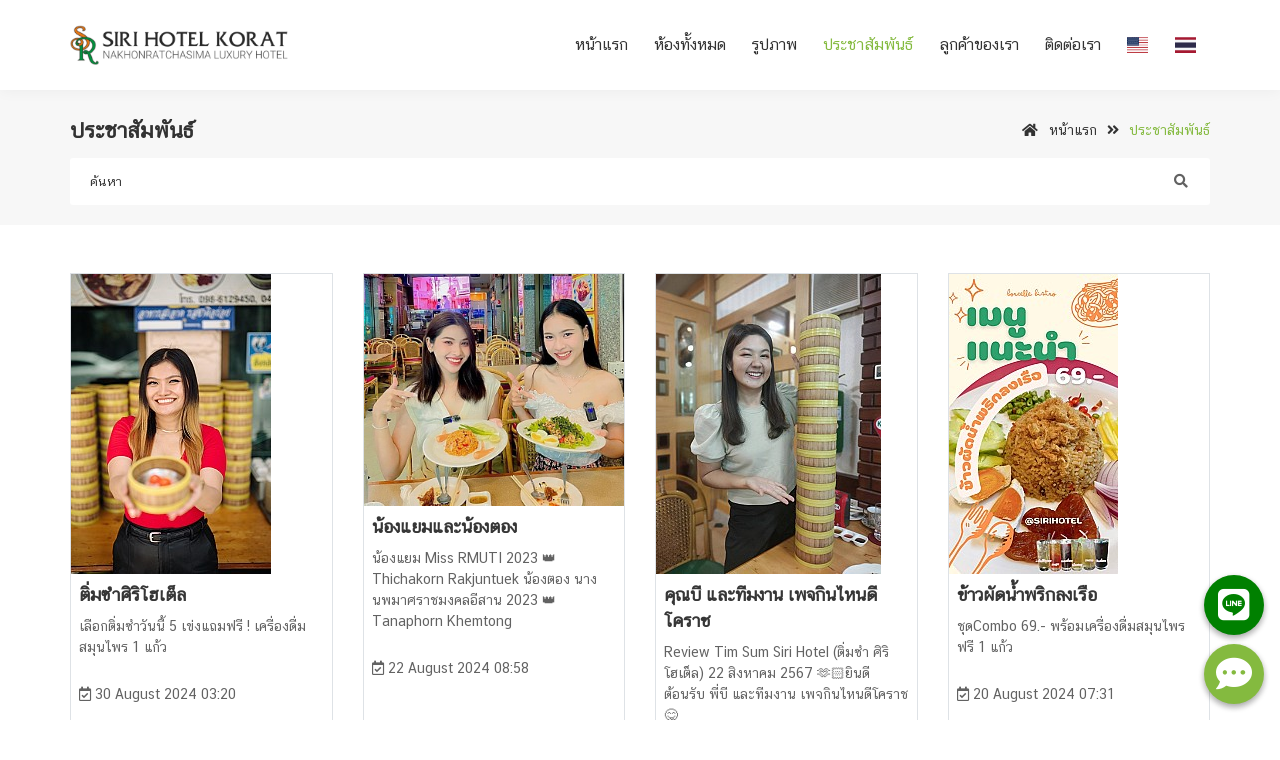

--- FILE ---
content_type: text/html; charset=UTF-8
request_url: https://sirihotelkorat.com/th/articles?page=4
body_size: 6601
content:
<!doctype html>
<html lang="th">
<head>
    <meta charset="utf-8">
    <meta name="viewport" content="width=device-width, initial-scale=1">

    <!-- CSRF Token -->
    <meta name="csrf-token" content="YbXn8pmhPIR3hUBFUr0LZ3adD87thUIV87wDITjH">

    
    <meta name="description" content="โรงแรมศิริโฮเต็ล,sirihotel, โรงแรมในโคราช, ที่พักโคราช, ย่าโม, อาหารอร่อยโคราช, ที่พักราคาถูก, ติ่มซำโคราช">
    <meta name="keywords" content="โรงแรมศิริโฮเต็ล">

    
    <title> ศิริโฮเต็ล นครราชสีมา         - ประชาสัมพันธ์</title>
    <link rel="shortcut icon"
          href=" https://sirihotelkorat.com/uploads/setting/5fd04c6c7ace5_favicon.png"/>

    
    
    <!-- font -->
    <link rel="stylesheet"
          href="https://fonts.googleapis.com/css?family=Montserrat:300,300i,400,500,500i,600,700,800,900|Poppins:200,300,300i,400,400i,500,500i,600,600i,700,700i,800,800i,900">
    <link href="https://fonts.googleapis.com/css?family=Roboto:300,300i,400,400i,500,500i,700,700i,900,900i"
          rel="stylesheet">

    <!-- Plugins -->
    <link rel="stylesheet" type="text/css" href="https://sirihotelkorat.com/css/client/plugins-css.css"/>

    <!-- revoluation -->
    <link rel="stylesheet" type="text/css" href="https://sirihotelkorat.com/revolution/css/settings.css" media="screen"/>

    <!-- Typography -->
    <link rel="stylesheet" type="text/css" href="https://sirihotelkorat.com/css/client/typography.css"/>

    <!-- Shortcodes -->
    <link rel="stylesheet" type="text/css" href="https://sirihotelkorat.com/css/client/shortcodes/shortcodes.css"/>

    <!-- Style -->
    <link rel="stylesheet" type="text/css" href="https://sirihotelkorat.com/css/client/style.css"/>




    <!-- Responsive -->
    <link rel="stylesheet" type="text/css" href="https://sirihotelkorat.com/css/client/responsive.css"/>

    <!-- Style customizer -->
    <link rel="stylesheet" type="text/css" href="https://sirihotelkorat.com/css/client/style-customizer.css"/>

    <!-- my style -->
    <link rel="stylesheet" type="text/css" href="https://sirihotelkorat.com/myfont.css"/>
    <link rel="stylesheet" type="text/css" href="https://sirihotelkorat.com/css/client/mystyle.css">
     <script src="https://kit.fontawesome.com/ad8cf8f9e0.js" crossorigin="anonymous"></script>
</head>
<style>
    .mega-menu .menu-links > li > a {
        text-transform: uppercase;
        font-size: 16px;
        font-weight: 500;
        line-height: 20px;
    }
</style>
<script src="https://www.google.com/recaptcha/api.js"></script>
<body>
<!-- Global site tag (gtag.js) - Google Analytics -->
<script async src="https://www.googletagmanager.com/gtag/js?id=UA-185037126-1"></script>
<script>
    window.dataLayer = window.dataLayer || [];
    function gtag(){dataLayer.push(arguments);}
    gtag('js', new Date());

    gtag('config', 'UA-185037126-1');
</script>
<!-- Load Facebook SDK for JavaScript -->
<div id="fb-root"></div>
<script async defer crossorigin="anonymous"
        src="https://connect.facebook.net/en_GB/sdk.js#xfbml=1&version=v9.0&appId=376999830230873&autoLogAppEvents=1"
        nonce="3CdFaESL"></script>
<div class="wrapper">
    <!--=================================
     preloader -->





    <header id="header" class="header light">
        <!--=================================
         mega menu -->
<link rel="stylesheet" href="https://cdnjs.cloudflare.com/ajax/libs/flag-icon-css/3.4.6/css/flag-icon.min.css">
<div class="menu">
    <!-- menu start -->
    <nav id="menu" class="mega-menu">
        <!-- menu list items container -->
        <section class="menu-list-items">
            <div class="container">
                <div class="row">
                    <div class="col-lg-12 col-md-12">
                        <!-- menu logo -->
                        <ul class="menu-logo">
                            <li>
                                <a href="https://sirihotelkorat.com/th/home"><img id="logo_img" src="https://sirihotelkorat.com/uploads/setting/5fd047e0dddf2_5fc0bf70502d6.png" alt="logo">
                                </a>
                            </li>
                        </ul>
                        <!-- menu links -->
                        <div class="menu-bar">
                            <ul class="menu-links">
                                <li >
                                    <a href="https://sirihotelkorat.com/th/home">หน้าแรก</a>
                                </li>
                                <li >
                                    <a href="https://sirihotelkorat.com/th/rooms">ห้องทั้งหมด</a>
                                </li>
                                <li >
                                    <a href="https://sirihotelkorat.com/th/galleries">รูปภาพ</a>
                                </li>
                                <li  class="active" >
                                    <a href="https://sirihotelkorat.com/th/articles">ประชาสัมพันธ์</a>
                                </li>
                                <li  >
                                    <a href="https://sirihotelkorat.com/th/clients">ลูกค้าของเรา</a>
                                </li>
                                <li >
                                    <a href="https://sirihotelkorat.com/th/contact/us">ติดต่อเรา</a>
                                </li>
                                <li >
                                    <a href="https://sirihotelkorat.com/en/articles?page=4"><i class="flag-icon flag-icon-us"></i></a>
                                </li>
                                <li>
                                    <a href="https://sirihotelkorat.com/th/articles?page=4"><i class="flag-icon flag-icon-th"></i></a>
                                </li>
                            </ul>
                        </div>
                    </div>
                </div>
            </div>
        </section>
    </nav>
    <!-- menu end -->
</div>
    </header>


    
    <!--=================================
page-title-->

    <section class="page-title small gray-bg">
        <div class="container">
            <div class="row">
                <div class="col-lg-12">
                    <div class="page-title-name">
                        <h1>ประชาสัมพันธ์</h1>
                    </div>

                    <ul class="page-breadcrumb">
                        <li><a href="https://sirihotelkorat.com/th/home"><i class="fa fa-home"></i> หน้าแรก</a> <i
                                class="fa fa-angle-double-right"></i></li>
                        <li><span>ประชาสัมพันธ์</span>
                        </li>
                    </ul>
                </div>
                <div class="col-lg-12 mt-3">
                    <form action="https://sirihotelkorat.com/th/articles">
                        <div class="sidebar-widget">
                            
                            <div class="widget-search">
                                <i class="fa fa-search"></i>
                                <input name="search" type="search" class="form-control" placeholder="ค้นหา"
                                       style="background-color: white">
                            </div>
                        </div>
                    </form>
                </div>
            </div>
        </div>
    </section>

    <!--=================================
    page-title -->

    <section class="page-section-pb mt-5 white-bg">
        <div class="container">
            <div class="row">
                <div class="col-lg-12 col-md-12">

                    <div class="row">

                                                    <div class="col-lg-3 col-md-3 col-sm-4 col-6 mb-2">
                                <a href="https://sirihotelkorat.com/th/articles/%E0%B8%95%E0%B8%B4%E0%B9%88%E0%B8%A1%E0%B8%8B%E0%B8%B3%E0%B8%A8%E0%B8%B4%E0%B8%A3%E0%B8%B4%E0%B9%82%E0%B8%AE%E0%B9%80%E0%B8%95%E0%B9%87%E0%B8%A5-1">
                                    <div class="blog-box blog-2 white-bg border">
                                        <img class="img-fluid"
                                             src=" https://sirihotelkorat.com/storage/1463/conversions/66d13a819c20a_Review-Siri-hotel-by-Djmondmond_๒๔๐๔๒๑_7-thumb.jpg "
                                             alt="">
                                        <div class="blog-info p-2">
                                            <h4><a href="#"> ติ่มซำศิริโฮเต็ล</a></h4>
                                            <p>เลือกติ่มซำวันนี้  5 เข่งแถมฟรี ! เครื่องดื่มสมุนไพร 1 แก้ว</p>
                                            <span><i class="fa fa-calendar-check-o"></i> 30 August 2024 03:20</span>

                                        </div>
                                    </div>
                                </a>
                            </div>

                                                    <div class="col-lg-3 col-md-3 col-sm-4 col-6 mb-2">
                                <a href="https://sirihotelkorat.com/th/articles/%E0%B8%99%E0%B9%89%E0%B8%AD%E0%B8%87%E0%B9%81%E0%B8%A2%E0%B8%A1%E0%B9%81%E0%B8%A5%E0%B8%B0%E0%B8%99%E0%B9%89%E0%B8%AD%E0%B8%87%E0%B8%95%E0%B8%AD%E0%B8%87">
                                    <div class="blog-box blog-2 white-bg border">
                                        <img class="img-fluid"
                                             src=" https://sirihotelkorat.com/storage/1462/conversions/66c6fda066d0b_Review-ติ่มซำ-22-สิงหาคม-2567_๒๔๐๘๒๒_2-thumb.jpg "
                                             alt="">
                                        <div class="blog-info p-2">
                                            <h4><a href="#"> น้องแยมและน้องตอง</a></h4>
                                            <p>น้องแยม Miss RMUTI 2023 👑
 Thichakorn Rakjuntuek
น้องตอง นางนพมาศราชมงคลอีสาน 2023 👑Tanaphorn Khemtong</p>
                                            <span><i class="fa fa-calendar-check-o"></i> 22 August 2024 08:58</span>

                                        </div>
                                    </div>
                                </a>
                            </div>

                                                    <div class="col-lg-3 col-md-3 col-sm-4 col-6 mb-2">
                                <a href="https://sirihotelkorat.com/th/articles/%E0%B8%84%E0%B8%B8%E0%B8%93%E0%B8%9A%E0%B8%B5-%E0%B9%81%E0%B8%A5%E0%B8%B0%E0%B8%97%E0%B8%B5%E0%B8%A1%E0%B8%87%E0%B8%B2%E0%B8%99-%E0%B9%80%E0%B8%9E%E0%B8%88%E0%B8%81%E0%B8%B4%E0%B8%99%E0%B9%84%E0%B8%AB%E0%B8%99%E0%B8%94%E0%B8%B5%E0%B9%82%E0%B8%84%E0%B8%A3%E0%B8%B2%E0%B8%8A">
                                    <div class="blog-box blog-2 white-bg border">
                                        <img class="img-fluid"
                                             src=" https://sirihotelkorat.com/storage/1461/conversions/66c6faf187a29_4364661-thumb.jpg "
                                             alt="">
                                        <div class="blog-info p-2">
                                            <h4><a href="#"> คุณบี และทีมงาน เพจกินไหนดีโคราช</a></h4>
                                            <p>Review Tim Sum Siri Hotel (ติ่มซำ ศิริโฮเต็ล) 
22 สิงหาคม 2567 
🫶🏻ยินดีต้อนรับ 
พี่บี และทีมงาน เพจกินไหนดีโคราช 😋</p>
                                            <span><i class="fa fa-calendar-check-o"></i> 22 August 2024 08:46</span>

                                        </div>
                                    </div>
                                </a>
                            </div>

                                                    <div class="col-lg-3 col-md-3 col-sm-4 col-6 mb-2">
                                <a href="https://sirihotelkorat.com/th/articles/%E0%B8%82%E0%B9%89%E0%B8%B2%E0%B8%A7%E0%B8%9C%E0%B8%B1%E0%B8%94%E0%B8%99%E0%B9%89%E0%B8%B3%E0%B8%9E%E0%B8%A3%E0%B8%B4%E0%B8%81%E0%B8%A5%E0%B8%87%E0%B9%80%E0%B8%A3%E0%B8%B7%E0%B8%AD">
                                    <div class="blog-box blog-2 white-bg border">
                                        <img class="img-fluid"
                                             src=" https://sirihotelkorat.com/storage/1460/conversions/66c4466f4c86a_ข้าวผัดน้ำพริกลงเรือ-thumb.jpg "
                                             alt="">
                                        <div class="blog-info p-2">
                                            <h4><a href="#"> ข้าวผัดน้ำพริกลงเรือ</a></h4>
                                            <p>ชุดCombo 69.- พร้อมเครื่องดื่มสมุนไพร ฟรี 1 แก้ว</p>
                                            <span><i class="fa fa-calendar-check-o"></i> 20 August 2024 07:31</span>

                                        </div>
                                    </div>
                                </a>
                            </div>

                                                    <div class="col-lg-3 col-md-3 col-sm-4 col-6 mb-2">
                                <a href="https://sirihotelkorat.com/th/articles/%E0%B8%8A%E0%B8%B8%E0%B8%94%E0%B8%AD%E0%B8%B2%E0%B8%AB%E0%B8%B2%E0%B8%A3%E0%B9%80%E0%B8%8A%E0%B9%89%E0%B8%B2">
                                    <div class="blog-box blog-2 white-bg border">
                                        <img class="img-fluid"
                                             src=" https://sirihotelkorat.com/storage/1459/conversions/66c032304c9bd_4354693-thumb.jpg "
                                             alt="">
                                        <div class="blog-info p-2">
                                            <h4><a href="#"> ชุดอาหารเช้า</a></h4>
                                            <p>อาหารเช้าพร้อมเครื่องดื่มเลือกได้ 2 รายการ</p>
                                            <span><i class="fa fa-calendar-check-o"></i> 17 August 2024 05:16</span>

                                        </div>
                                    </div>
                                </a>
                            </div>

                                                    <div class="col-lg-3 col-md-3 col-sm-4 col-6 mb-2">
                                <a href="https://sirihotelkorat.com/th/articles/%E0%B8%8A%E0%B8%B8%E0%B8%94combo-%E0%B8%9E%E0%B8%B4%E0%B9%80%E0%B8%A8%E0%B8%A9150">
                                    <div class="blog-box blog-2 white-bg border">
                                        <img class="img-fluid"
                                             src=" https://sirihotelkorat.com/storage/1458/conversions/66bd7f2e4a99f_img20240814_15191802-thumb.jpg "
                                             alt="">
                                        <div class="blog-info p-2">
                                            <h4><a href="#"> ชุดCombo พิเศษ150.-</a></h4>
                                            <p>ชุด Combo พิเศษ ต้มยำหัวปลา หรือ ต้มแซ่บหัวปลา</p>
                                            <span><i class="fa fa-calendar-check-o"></i> 15 August 2024 04:08</span>

                                        </div>
                                    </div>
                                </a>
                            </div>

                                                    <div class="col-lg-3 col-md-3 col-sm-4 col-6 mb-2">
                                <a href="https://sirihotelkorat.com/th/articles/combo--79">
                                    <div class="blog-box blog-2 white-bg border">
                                        <img class="img-fluid"
                                             src=" https://sirihotelkorat.com/storage/1457/conversions/66bb187114730_สุกี้หมู,ไก่79-thumb.jpg "
                                             alt="">
                                        <div class="blog-info p-2">
                                            <h4><a href="#"> Combo! 79.-</a></h4>
                                            <p>ชุดคอมโบ้ เลือกเครื่องดื่มฟรีได้ 1 แก้ว</p>
                                            <span><i class="fa fa-calendar-check-o"></i> 13 August 2024 08:25</span>

                                        </div>
                                    </div>
                                </a>
                            </div>

                                                    <div class="col-lg-3 col-md-3 col-sm-4 col-6 mb-2">
                                <a href="https://sirihotelkorat.com/th/articles/%E0%B8%99%E0%B9%89%E0%B8%AD%E0%B8%87%E0%B9%82%E0%B8%94%E0%B8%99%E0%B8%B1%E0%B8%97--%E0%B8%99%E0%B9%89%E0%B8%AD%E0%B8%87%E0%B9%81%E0%B8%95%E0%B8%87%E0%B8%81%E0%B8%A7%E0%B8%B2--%E0%B8%99%E0%B9%89%E0%B8%AD%E0%B8%87%E0%B8%9B%E0%B8%B8%E0%B8%A2%E0%B8%9D%E0%B9%89%E0%B8%B2%E0%B8%A2">
                                    <div class="blog-box blog-2 white-bg border">
                                        <img class="img-fluid"
                                             src=" https://sirihotelkorat.com/storage/1381/conversions/66b6f9eabf150_Review-ติ่มซำ-8-สิงหาคม-2567_๒๔๐๘๑๐_1-thumb.jpg "
                                             alt="">
                                        <div class="blog-info p-2">
                                            <h4><a href="#"> น้องโดนัท, น้องแตงกวา, น้องปุยฝ้าย</a></h4>
                                            <p>#ขอบคุณน้องๆที่มารีวิวให้เรา น้องโดนัท  miss universe city ปี 2024</p>
                                            <span><i class="fa fa-calendar-check-o"></i> 10 August 2024 05:26</span>

                                        </div>
                                    </div>
                                </a>
                            </div>

                                                <div class="col-lg-12 p-0 mt-5 float-right">
                            <nav>
        <ul class="pagination">
            
                            <li class="page-item">
                    <a class="page-link" href="https://sirihotelkorat.com/th/articles?page=3" rel="prev" aria-label="&laquo; Previous">&lsaquo;</a>
                </li>
            
            
                            
                
                
                                                                                        <li class="page-item"><a class="page-link" href="https://sirihotelkorat.com/th/articles?page=1">1</a></li>
                                                                                                <li class="page-item"><a class="page-link" href="https://sirihotelkorat.com/th/articles?page=2">2</a></li>
                                                                                                <li class="page-item"><a class="page-link" href="https://sirihotelkorat.com/th/articles?page=3">3</a></li>
                                                                                                <li class="page-item active" aria-current="page"><span class="page-link">4</span></li>
                                                                                                <li class="page-item"><a class="page-link" href="https://sirihotelkorat.com/th/articles?page=5">5</a></li>
                                                                                                <li class="page-item"><a class="page-link" href="https://sirihotelkorat.com/th/articles?page=6">6</a></li>
                                                                                                <li class="page-item"><a class="page-link" href="https://sirihotelkorat.com/th/articles?page=7">7</a></li>
                                                                                                <li class="page-item"><a class="page-link" href="https://sirihotelkorat.com/th/articles?page=8">8</a></li>
                                                                                        
                                    <li class="page-item disabled" aria-disabled="true"><span class="page-link">...</span></li>
                
                
                                            
                
                
                                                                                        <li class="page-item"><a class="page-link" href="https://sirihotelkorat.com/th/articles?page=11">11</a></li>
                                                                                                <li class="page-item"><a class="page-link" href="https://sirihotelkorat.com/th/articles?page=12">12</a></li>
                                                                        
            
                            <li class="page-item">
                    <a class="page-link" href="https://sirihotelkorat.com/th/articles?page=5" rel="next" aria-label="Next &raquo;">&rsaquo;</a>
                </li>
                    </ul>
    </nav>

                        </div>
                    </div>

                </div>

            </div>
        </div>
    </section>



    <!--=================================
    shop -->


    <footer class="footer footer-topbar black-bg">
        <!--=================================
 footer -->

<link rel="stylesheet" href="https://sirihotelkorat.com/vendor/kcfab/kc.fab.css">

<footer class="footer black-bg">
    <div class="page-section-pt">
        <div class="container">
            <div class="row">
                <div class="col-lg-4 col-md-6 col-sm-6 sm-mb-30">
                    <div class="footer-logo">
                        <img id="logo-footer" class="mb-20" src="https://sirihotelkorat.com/uploads/setting/5fd0495a13b35_5fc0bac833c97.png" alt=""
                             style="width: 100%;; height: auto">
                        <p class="pb-10 text-center"> โรงแรมมาตรฐานใจกลางเมืองโคราช ราคาคุ้มค่าที่สุด อยู่ใกล้ บขส.เก่า Free WIFI ทุกห้อง สะอาดประทับใจด้วยการทำความสะอาดทุกวัน พร้อมรูมเซอร์วิสบริการท่านอย่างยอดเยี่ยม</p>
                        <div>
                            <p><em>688-690 Pho Klang Road, Tambon Nai Mueang, Mueang Nakhon Ratchasima District, Nakhon Ratchasima 30000</em></p>
                           <p style="color: white">เปิดบริการ 24 ชั่วโมง</p>
                        </div>
                    </div>
                </div>
                <div class="col-lg-2 col-md-6 col-sm-6 sm-mb-30">
                    <div class="footer-useful-link footer-hedding">
                        <h6 class="text-white mb-30 mt-10 text-uppercase">Menus</h6>
                        <ul>
                            <li >
                                <a href="https://sirihotelkorat.com/th/home">หน้าแรก</a>
                            </li>
                            <li >
                                <a href="https://sirihotelkorat.com/th/rooms">ห้องทั้งหมด</a>
                            </li>
                            <li >
                                <a href="https://sirihotelkorat.com/th/galleries">รูปภาพ</a>
                            </li>
                            <li  class="active" >
                                <a href="https://sirihotelkorat.com/th/articles">ประชาสัมพันธ์</a>
                            </li>
                            <li  >
                                <a href="https://sirihotelkorat.com/th/clients">ลูกค้าของเรา</a>
                            </li>
                            <li >
                                <a href="https://sirihotelkorat.com/th/contact/us">ติดต่อเรา</a>
                            </li>
                            <li >
                                <a href="https://sirihotelkorat.com/en/articles?page=4"><i class="flag-icon flag-icon-us"></i></a>
                                <a href="https://sirihotelkorat.com/th/articles?page=4"><i class="flag-icon flag-icon-th"></i></a>
                            </li>

                        </ul>
                    </div>
                </div>

                <div class="col-lg-2 col-md-6 col-sm-6 sm-mb-30">
                    <div class="footer-useful-link footer-hedding">
                        <h6 class="text-white mb-30 mt-10 text-uppercase">ติดต่อเรา</h6>

                        <ul>
                            <li><a target="_blank" href="0864695630"><i class="fas fa-phone" aria-hidden="true"></i> &nbsp;0864695630</a></li>
                            <li><a target="_blank" href="044-341822"><i class="fas fa-phone" aria-hidden="true"></i> &nbsp;044-341822</a></li>
                            <li><a target="_blank" href="https://line.me/ti/p/UGfFe3cGFZ"><i class="fab fa-line" aria-hidden="true"></i> &nbsp;LINE</a></li>
                            <li>
                                <a href="#">
                                    <img src="https://sirihotelkorat.com/uploads/setting/601d06bede1e9_Sirihotel(ห้องพัก).jpg" style="width: 100%">
                                </a></li>
                        </ul>

                    </div>
                </div>

                <div class="col-lg-4 col-md-6 col-sm-6">
                    <h6 class="text-white mb-30 mt-10 text-uppercase">FACEBOOK FANPAGE</h6>
                    <div class="fb-page fb_iframe_widget"
                         data-href="https://www.facebook.com/Sirihotel-Korat-%E0%B8%A8%E0%B8%B4%E0%B8%A3%E0%B8%B4%E0%B9%82%E0%B8%AE%E0%B9%80%E0%B8%95%E0%B9%87%E0%B8%A5-%E0%B9%82%E0%B8%84%E0%B8%A3%E0%B8%B2%E0%B8%8A-413003798778175"
                         data-tabs="timeline" data-width="" data-height="270" data-small-header="false"
                         data-adapt-container-width="true" data-hide-cover="false" data-show-facepile="true"
                         fb-xfbml-state="rendered"
                         fb-iframe-plugin-query="adapt_container_width=true&amp;app_id=1121652038270968&amp;container_width=360&amp;height=270&amp;hide_cover=false&amp;href=https%3A%2F%2Fwww.facebook.com%2FSirihotel-Korat-%25E0%25B8%25A8%25E0%25B8%25B4%25E0%25B8%25A3%25E0%25B8%25B4%25E0%25B9%2582%25E0%25B8%25AE%25E0%25B9%2580%25E0%25B8%2595%25E0%25B9%2587%25E0%25B8%25A5-%25E0%25B9%2582%25E0%25B8%2584%25E0%25B8%25A3%25E0%25B8%25B2%25E0%25B8%258A-413003798778175&amp;locale=en_GB&amp;sdk=joey&amp;show_facepile=true&amp;small_header=false&amp;tabs=timeline&amp;width=">
                        <span style="vertical-align: bottom; width: 340px; height: 270px;"><iframe
                                name="f364d3a43306764" width="1000px" height="270px"
                                data-testid="fb:page Facebook Social Plugin" title="fb:page Facebook Social Plugin"
                                frameborder="0" allowtransparency="true" allowfullscreen="true" scrolling="no"
                                allow="encrypted-media"
                                src="https://www.facebook.com/v9.0/plugins/page.php?adapt_container_width=true&amp;app_id=1121652038270968&amp;channel=https%3A%2F%2Fstaticxx.facebook.com%2Fx%2Fconnect%2Fxd_arbiter%2F%3Fversion%3D46%23cb%3Df1b5d04b3054ebc%26domain%3Ddemo_sirihotel.io%26origin%3Dhttp%253A%252F%252Fdemo_sirihotel.io%252Fffbfdd5297f958%26relation%3Dparent.parent&amp;container_width=360&amp;height=270&amp;hide_cover=false&amp;href=https%3A%2F%2Fwww.facebook.com%2FSirihotel-Korat-%25E0%25B8%25A8%25E0%25B8%25B4%25E0%25B8%25A3%25E0%25B8%25B4%25E0%25B9%2582%25E0%25B8%25AE%25E0%25B9%2580%25E0%25B8%2595%25E0%25B9%2587%25E0%25B8%25A5-%25E0%25B9%2582%25E0%25B8%2584%25E0%25B8%25A3%25E0%25B8%25B2%25E0%25B8%258A-413003798778175&amp;locale=en_GB&amp;sdk=joey&amp;show_facepile=true&amp;small_header=false&amp;tabs=timeline&amp;width="
                                style="border: none; visibility: visible; width: 340px; height: 270px;"
                                class=""></iframe></span></div>
                </div>
            </div>
            <div class="footer-widget mt-20">
                <div class="row">
                    <div class="col-md-12 text-center">
                        <p class="mt-15"> ©Copyright <span id="copyright"> <script>document.getElementById('copyright').appendChild(document.createTextNode(new Date().getFullYear()))</script>2020</span>
                            <a href="#"> Meeting Creative </a> All Rights Reserved
                        </p>
                    </div>
                </div>
            </div>
        </div>
    </div>
</footer>

<button  data-toggle="modal"
         data-target="#modal-line" class="kc_fab_main_btn" style="background-color:green; margin-bottom: 55px; position: fixed;bottom: 30px;z-index: 1;">
    <i class="fab fa-line pt-2" aria-hidden="true"></i>
</button>
<div class="modal fade" id="modal-line" tabindex="-1" role="dialog"
     aria-labelledby="exampleModalLabel"
     aria-hidden="true">
    <div class="modal-dialog" role="document">
        <div class="modal-content">
            <div class="modal-header">
                <div class="modal-title" id="exampleModalLabel">
                    <div class="section-title mb-10">
                        <h5>เลือกบริการ</h5>
                    </div>
                </div>
                <button type="button" class="close" data-dismiss="modal" aria-label="Close">
                    <span aria-hidden="true">&times;</span>
                </button>
            </div>
            <div class="modal-body">
                <a target="_blank" class="button btn-block big-button mb-10" href="https://drive.google.com/drive/folders/1npVIz2YvWJ3251yZDXUJLsBlF757Mup4?usp=sharing"> <h3 class="text-white"><i class="fa fa-file-pdf"></i> เมนูอาหาร</h3> </a>
                <a target="_blank" class="button btn-block big-button mb-10" href="https://drive.google.com/file/d/1qq7EvjD0A-2EGnRbhUWgj_Ct2PdSNibP/view?usp=sharing"> <h3 class="text-white"><i class="fa fa-file-pdf"></i> เมนูติ่มซำ</h3> </a>
                <a target="_blank" class="button btn-block big-button mb-10" href="https://page.line.me/sirihotel"> <h3 class="text-white"><i class="fab fa-line"></i> ห้องอาหาร</h3> </a>
                <a target="_blank" class="button btn-block big-button mb-10" href="https://line.me/ti/p/UGfFe3cGFZ"> <h3 class="text-white"><i class="fab fa-line"></i> โรงแรม</h3> </a>
            </div>
            <div class="modal-footer">

            </div>
        </div>
    </div>
</div>

<!--=================================
footer -->

<div class="kc_fab_wrapper"></div>
    </footer>
</div>

<!-- <div id="back-to-top"><a style="bottom: 160px; right: 25px" class="top arrow" href="#top"><i class="fa fa-angle-up"></i>
        <span>TOP</span></a></div> -->

<!-- jquery -->
<script src="https://sirihotelkorat.com/js/client/jquery-3.4.1.min.js"></script>

<!-- plugins-jquery -->
<script src="https://sirihotelkorat.com/js/client/plugins-jquery.js"></script>

<!-- plugin_path -->
<script>
    var plugin_path = 'https://sirihotelkorat.com/js/client/';
</script>



<!-- custom -->
<script src="https://sirihotelkorat.com/js/client/custom.js"></script>
<script src="https://cdn.jsdelivr.net/npm/sweetalert2@9"></script>
    <script src="https://sirihotelkorat.com/vendor/kcfab/kc.fab.min.js"></script>
    <script>
        var links = [

            {
                "bgcolor": "#84ba3f" +
                    "",
                "icon": "<i class='fas fa-comment-dots'></i>"
            },
            {
                "url": "tel:044-341822",
                "bgcolor": "#DB4A39",
                "color": "#fffff",
                "icon": "<i class='fas fa-mobile-alt'></i>",
                "target": "_blank",
                "title": "0-4422-0898"
            },
            {
                "url": "https://www.facebook.com/Sirihotel-Korat-%E0%B8%A8%E0%B8%B4%E0%B8%A3%E0%B8%B4%E0%B9%82%E0%B8%AE%E0%B9%80%E0%B8%95%E0%B9%87%E0%B8%A5-%E0%B9%82%E0%B8%84%E0%B8%A3%E0%B8%B2%E0%B8%8A-413003798778175/",
                "bgcolor": "#3B5998",
                "color": "#fffff",
                "icon": "<i class='fab fa-facebook-f'></i>",
                "target": "_blank",
                "title": "facebook"
            },

        ]
        $('.kc_fab_wrapper').kc_fab(links);

        $(document).on('click','.sub_fab_btn',function(){
            console.log('565555');
            alert('5555');
        })
    </script>
<script defer src="https://static.cloudflareinsights.com/beacon.min.js/vcd15cbe7772f49c399c6a5babf22c1241717689176015" integrity="sha512-ZpsOmlRQV6y907TI0dKBHq9Md29nnaEIPlkf84rnaERnq6zvWvPUqr2ft8M1aS28oN72PdrCzSjY4U6VaAw1EQ==" data-cf-beacon='{"version":"2024.11.0","token":"40ad265f43c2491ca68e8f8000abc834","r":1,"server_timing":{"name":{"cfCacheStatus":true,"cfEdge":true,"cfExtPri":true,"cfL4":true,"cfOrigin":true,"cfSpeedBrain":true},"location_startswith":null}}' crossorigin="anonymous"></script>
</body>
</html>



--- FILE ---
content_type: text/css
request_url: https://sirihotelkorat.com/css/client/style-customizer.css
body_size: 1280
content:
/*

Template: Webster - Responsive Multi-purpose HTML5 Template
Author: potenzaglobalsolutions.com
Design and Developed by: potenzaglobalsolutions.com

NOTE: This file does not include with the Webster package. This is for color customizer demo purpose only.

*/
div.style-customizer { background-color: #fff;	color:#262626; width: 300px; position: fixed; top: 0; z-index: 10000; right: -300px; box-shadow: -3px 0 50px -2px rgba(0, 0, 0, 0.14); height: 100%; bottom: 0; }
.style-customizer a.button:hover { color: #fff !important; }
.style-customizer.closed { box-shadow: none;}
.style-customizer a.button:hover:after { z-index: -1; }
.style-customizer a.button { z-index: 9; }
.style-customizer a.button.button-border { text-transform: uppercase; width: 100%; font-size: 14px; }
div.style-customizer .buy-button { padding: 30px 30px 30px 30px; text-align: center; display: inline-block; z-index: 2; position: absolute; background: #fff; width: 100%; }
div.style-customizer .content-chooser {	padding: 90px 22px 30px 30px; overflow-x:hidden; overflow-y: auto;  height: 100%; position: absolute; background-color: #ffffff; border-top: none; }
div.style-customizer.opened .content-chooser { opacity: 1; }
.content-chooser p { margin-bottom: 10px; }
div.style-customizer h2 { margin: 0; font-size: 18px;}
div.style-customizer h3 { font-size: 16px;	margin-top: 30px; line-height: 15px;}
div.style-customizer hr { margin: 15px 0; }
div.style-customizer hr + h3 {	margin-top: 0; }
div.style-customizer a.opener {	display: block;	height: 45px; position: absolute; right: 300px; top: 200px; background: #fff; width: 45px;	font-size: 20px; line-height: 45px;	color: #777777;	text-align: center;text-decoration: none;	box-shadow: -5px 0 15px 0px rgba(0, 0, 0, 0.10); }
div.style-customizer.opened a.opener {	left: -45px; border-color: transparent; }
div.style-customizer ul {	list-style: none;	margin: 0;	padding: 5px 0 0 0;	font-size: 0;}
div.style-customizer ul li { float: left; width: 25px; height: 25px; position: relative;	display: inline-block;	cursor: pointer; margin: 0 3px 3px 0; -webkit-transition: all linear 0.3s;	-moz-transition: all linear 0.3s; -o-transition: all linear 0.3s;	-ms-transition: all linear 0.3s;	transition: all linear 0.3s;}
div.style-customizer ul.layoutstyle li { width: 45%; height: 30px;	margin-right: 5px;	color: #666666;	background-color: #f1f1f1;	border: 1px solid #f3f3f3;	font-size: 13px; text-align: center; padding-top: 5px;}
div.style-customizer ul.layoutstyle li i {	color: #cccccc;	font-size: 11px;}
div.style-customizer ul.layoutstyle li.selected {	border: 1px solid #aaaaaa;}
div.style-customizer ul.layoutstyle li.selected i {	color: #666666;}
div.style-customizer ul.footerChange li {width: 45%; height: 30px;	margin-right: 5px;	font-size: 13px; padding: 6px 14px 0;}
div.style-customizer ul.footerChange li.dark {	color: #f1f1f1;	background-color: #262626;}
div.style-customizer ul.footerChange li.light {	color: #333333;	background-color: #f7f7f7;}
div.style-customizer ul.footerChange li i {	width: 20px;}
div.style-customizer ul.patternChange li { border: 1px solid #f3f3f3; }
div.style-customizer ul.patternChange li.pattern-0.selected:after, div.style-customizer ul.patternChange li.pattern-1.selected:after, div.style-customizer ul.patternChange li.pattern-2.selected:after, div.style-customizer ul.patternChange li.pattern-3.selected:after, div.style-customizer ul.patternChange li.pattern-4.selected:after {color: #333333;}
div.style-customizer ul.patternChange li.selected:after {color: #ffffff;}
div.style-customizer ul li.selected { border:3px solid #000;}
div.style-customizer ul.resetAll li { width: 100%; padding: 6px 0; min-width: 0; text-align:center;	margin-top:30px;}
div.style-customizer .btn a {	text-decoration: none;	color: #ffffff;}
div.style-customizer select {width: 100%; padding: 5px;	border: 1px solid #b2bfca;}

/*Color Skins*/
div.style-customizer .skin-default { background: #84ba3f;}
div.style-customizer .skin-blue { background: #299be8;}
div.style-customizer .skin-brown {	background: #885830;}
div.style-customizer .skin-cyan { background: #37c5a6;}
div.style-customizer .skin-dark-pink {	background: #f41e54;}
div.style-customizer .skin-gold { background: #ba893f;}
div.style-customizer .skin-gray { background: #9a9a9a;}
div.style-customizer .skin-green-dark {	background: #005608;}
div.style-customizer .skin-lime { background: #b4ef56;}
div.style-customizer .skin-olive { background: #667900;}
div.style-customizer .skin-orange {	background: #ed5001;}
div.style-customizer .skin-pink { background: #e9457a;}
div.style-customizer .skin-green { background: #00b106;}
div.style-customizer .skin-purple {	background: #c36dff;}
div.style-customizer .skin-red { background: #d12326;}
div.style-customizer .skin-salmon {	background: #ff796c;}
div.style-customizer .skin-steelblue {	background: #354a6b;}
div.style-customizer .skin-water-blue {	background: #0079fc;}
div.style-customizer .skin-yellow {	background: #f7c605;}
div.style-customizer .skin-persian-green {	background: #7dcdcd;}
div.style-customizer .skin-perfume { background: #b3affa;}
div.style-customizer .skin-chestnut-rose { background: #D35665;}
div.style-customizer .skin-blue-gem { background: #5713A9;}
div.style-customizer .skin-malachite { background: #51e887;}

/*Background Patterns*/
.pattern-1 {background-image: url("../../images/color-customizer/pattern-1.png");}
.pattern-2 {background-image: url("../../images/color-customizer/pattern-2.png");}
.pattern-3 {background-image: url("../../images/color-customizer/pattern-3.png");}
.pattern-4 {background-image: url("../../images/color-customizer/pattern-4.png");}
.pattern-5 {background-image: url("../../images/color-customizer/pattern-5.png");}
.pattern-6 {background-image: url("../../images/color-customizer/pattern-6.png");}
.pattern-7 {background-image: url("../../images/color-customizer/pattern-7.png");}
.pattern-8 {background-image: url("../../images/color-customizer/pattern-8.png");}
.pattern-9 {background-image: url("../../images/color-customizer/pattern-9.png");}
.pattern-10 {background-image: url("../../images/color-customizer/pattern-10.png");}
.pattern-11 {background-image: url("../../images/color-customizer/pattern-11.png");}
.pattern-12 {background-image: url("../../images/color-customizer/pattern-12.png");}
.pattern-13 {background-image: url("../../images/color-customizer/pattern-13.png");}
.pattern-14 {background-image: url("../../images/color-customizer/pattern-14.png");}
.pattern-15 {background-image: url("../../images/color-customizer/pattern-15.png");}

/*Background Images*/
.main-bg-change li{overflow:hidden;}
.main-bg-change li img {height: 100%; width:100%; }
body.main-bg-1 {background-image: url("../../images/color-customizer/main-bg-1.jpg"); background-repeat:no-repeat; background-attachment:fixed; background-size: cover;	position:relative; }
body.main-bg-2 {background-image: url("../../images/color-customizer/main-bg-2.jpg"); background-repeat:no-repeat; background-attachment:fixed; background-size: cover;	position:relative; }
body.main-bg-3 {background-image: url("../../images/color-customizer/main-bg-3.jpg"); background-repeat:no-repeat; background-attachment:fixed; background-size: cover;	position:relative; }
body.main-bg-4 {background-image: url("../../images/color-customizer/main-bg-4.jpg"); background-repeat:no-repeat; background-attachment:fixed; background-size: cover;	position:relative; }
body.main-bg-5 {background-image: url("../../images/color-customizer/main-bg-5.jpg"); background-repeat:no-repeat; background-attachment:fixed; background-size: cover;	position:relative; }
body.main-bg-6 {background-image: url("../../images/color-customizer/main-bg-6.jpg"); background-repeat:no-repeat; background-attachment:fixed; background-size: cover;	position:relative; }
body.main-bg-7 {background-image: url("../../images/color-customizer/main-bg-7.jpg"); background-repeat:no-repeat; background-attachment:fixed; background-size: cover;	position:relative; }
body.main-bg-8 {background-image: url("../../images/color-customizer/main-bg-8.jpg"); background-repeat:no-repeat; background-attachment:fixed; background-size: cover;	position:relative; }
body.main-bg-9 {background-image: url("../../images/color-customizer/main-bg-9.jpg"); background-repeat:no-repeat; background-attachment:fixed; background-size: cover;	position:relative; }
body.main-bg-10 {background-image: url("../../images/color-customizer/main-bg-10.jpg"); background-repeat:no-repeat; background-attachment:fixed; background-size: cover;	position:relative; }

/*Box Layout Responsive*/
@media (min-width: 768px) {
    .boxed-layout .page-wrapper { width: 100%;}
    .boxed-layout.page-wrapper { width: 100%;}
}
@media (min-width: 992px) {
    .boxed-layout .page-wrapper { width: 100%;}
    .boxed-layout.page-wrapper { width: 100%;}
}
@media (min-width: 1240px) {
    .boxed-layout .page-wrapper { width: 1240px; }
    .boxed-layout.page-wrapper { width: 1240px; }
}
.boxed-layout .fullscreen-bg {	background: rgba(0, 0, 0, 0) none repeat scroll 0 0;}
.white-bg {	background-color: #fff;}
.patternChange .main-bg-change li.main-bg-1{background-image: url("../../images/main-bg-0.jpg");}

@media( max-width:992px) {
    .style-customizer { display:none !important; }
    .boxed-layout .page-wrapper { width: inherit; }
    .boxed-layout.page-wrapper { width: inherit; }
}


--- FILE ---
content_type: text/css
request_url: https://sirihotelkorat.com/myfont.css
body_size: -38
content:
/* font converted using font-converter.net. thank you! */
@font-face {
  font-family: "CSChatThaiUI";
  src: url("fonts/cschatthaiui.eot"); /* IE9 Compat Modes */
  src: url("fonts/cschatthaiui.eot?#iefix") format("embedded-opentype"), /* IE6-IE8 */
    /*url("fonts/cschatthaiui.otf") format("opentype"),*/ /* Open Type Font */
    url("fonts/cschatthaiui.svg") format("svg"), /* Legacy iOS */
    url("fonts/cschatthaiui.ttf") format("truetype"), /* Safari, Android, iOS */
    url("fonts/cschatthaiui.woff") format("woff"), /* Modern Browsers */
    url("fonts/cschatthaiui.woff2") format("woff2"); /* Modern Browsers */
  font-weight: normal;
  font-style: normal;
}

body {
  font-family: 'CSChatThaiUI' !important;
  font-weight: 400;
  overflow-x: hidden;
  overflow-y: auto;
}
/* H1 - H6 font */
h1,
h2,
h3,
h4,
h5,
h6,
.h1,
.h2,
.h3,
.h4,
.h5,
.h6 {
  font-family: 'CSChatThaiUI';
}

.main-header .logo {
  font-family: "CSChatThaiUI";
}

--- FILE ---
content_type: text/css
request_url: https://sirihotelkorat.com/css/client/mystyle.css
body_size: -5
content:
@media (max-width: 767px) {
    .masonry.columns-4 .masonry-item {
        width: 50%;
        padding-right: 15px !important;
    }

    .masonry.columns-3 .masonry-item {
        width: 50%;
        margin-bottom: 10px !important;
    }

}

@media (max-width: 1200px) {
    .image-phone-screen{
        position: absolute;
        margin-top: 85px;
        width: 25% !important;
        right: 15px;
        top: 100px;
    }

    .image-phone-internal-screen{
        position: absolute;
        margin-top: 85px;
        width: 16% !important;
        right: 30px !important;
        top: 105px;

    }

}

@media (max-width: 991px) {
    .image-phone-screen{
        position: absolute;
        margin-top: 85px;
        width: 30% !important;
        right: 2% !important;
        top: 20% !important;
    }

    .image-phone-internal-screen{
        position: absolute;
        margin-top: 85px;
        width: 20% !important;
        right: 7% !important;
        top: 21% !important;

    }
    .masonry.columns-3 .masonry-item {
        width: 50%;
        margin-bottom: 50px !important;
    }
}

@media (max-width: 767px) {
    .image-phone-screen{
        position: absolute;
        margin-top: 85px;
        width: 30% !important;
        right: 2% !important;
        top: 15% !important;
    }

    .image-phone-internal-screen{
        position: absolute;
        margin-top: 85px;
        width: 20% !important;
        right: 7% !important;
        top: 16% !important;
    }

    .image-mac-internal-screen{
        margin-left: 7px;
        padding: 6px !important;
        padding-right: 46px !important;
    }

    .masonry.columns-3 .masonry-item {
        width: 50%;
        margin-bottom: 25px !important;
    }
}


@media (max-width: 600px) {
    .image-mac-internal-screen{
        margin-left: 7px;
        padding: 6px !important;
        padding-right: 60px !important;
    }

    .text-screen{
        margin-right: 1.5rem!important;
    }
    /*.image-phone-screen{*/
    /*    position: absolute;*/
    /*    margin-top: 85px;*/
    /*    width: 25% !important;*/
    /*    right: 10% !important;*/
    /*    top: 14% !important;*/
    /*}*/

    /*.image-phone-internal-screen{*/
    /*    position: absolute;*/
    /*    margin-top: 85px;*/
    /*    width: 16% !important;*/
    /*    right: 14% !important;*/
    /*    top: 15% !important;*/

    /*}*/
}

.swal2-container{
    z-index: 999999 !important;
}



--- FILE ---
content_type: application/javascript
request_url: https://sirihotelkorat.com/vendor/kcfab/kc.fab.min.js
body_size: 850
content:
/*===================================================================
 =            KC.FAB : Materialize Floating Action Button            =
 ===================================================================*/
/*
 * Copyright 2015 Mark Luk
 * Released under the MIT license
 * https://github.com/katrincwl/kc_fab/blob/master/LICENSE
 *
 * @author: Mark Luk
 * @version: 1.0
 * @date: 18/3/2015
 */
!function (t) {
    t.kc || (t.kc = new Object), t.kc.fab = function (n, a, i) {
        var o = this;
        o.$el = t(n), o.el = n, o.$el.data("kc.fab", o);
        var l, e;
        o.init = function () {
            if (("undefined" == typeof a || null === a) && (a = [{
                url: null,
                bgcolor: "red",
                icon: "+"
            }, {url: "http://www.example.com", bgcolor: "orange", icon: "+"}, {
                url: "http://www.example.com",
                bgcolor: "yellow",
                icon: "+"
            }]), o.links = a, o.links.length > 0) {
                main_btn = o.links[0], color_style = main_btn.color ? "color:" + main_btn.color + ";" : "", bg_color_style = main_btn.bgcolor ? "background-color:" + main_btn.bgcolor + ";" : "", main_btn_dom = "<button data-link-href='" + (main_btn.url ? main_btn.url : "") + "' data-link-target='" + (main_btn.target ? main_btn.target : "") + "' class='kc_fab_main_btn' style='" + bg_color_style + "'><span style='" + color_style + "'>" + main_btn.icon + "</span></button>", sub_fab_btns_dom = "", o.links.shift();
                for (var n = 0; n < o.links.length; n++) color_style = o.links[n].color ? "color:" + o.links[n].color + ";" : "", bg_color_style = o.links[n].bgcolor ? "background-color:" + o.links[n].bgcolor + ";" : "", sub_fab_btns_dom += "<div><button data-link-title='" + o.links[n].title + "' data-link-href='" + (o.links[n].url ? o.links[n].url : "") + "' data-link-target='" + (o.links[n].target ? o.links[n].target : "") + "' class='sub_fab_btn' style='" + bg_color_style + "'><span style='" + color_style + "'>" + o.links[n].icon + "</span></button></div>";
                sub_fab_btns_dom = "<div class='sub_fab_btns_wrapper'>" + sub_fab_btns_dom + "</div>", o.$el.append(sub_fab_btns_dom).append(main_btn_dom)
            } else "undefined" == typeof console && (window.console = {
                log: function (t) {
                    alert(t)
                }
            }), console.log("Invalid links array param");
            o.options = t.extend({}, t.kc.fab.defaultOptions, i), l = o.$el.find(".kc_fab_main_btn"), e = o.$el.find(".sub_fab_btns_wrapper"), l.click(function (n) {
                t(this).attr("data-link-href").length > 0 && (t(this).attr("data-link-target") ? window.open(t(this).attr("data-link-href"), t(this).attr("data-link-target")) : window.location.href = t(this).attr("data-link-href")), e.toggleClass("show"), t(".kc_fab_overlay").length > 0 ? (t(".kc_fab_overlay").remove(), l.blur()) : t("body").append('<div class="kc_fab_overlay" ></div>'), 0 === t(this).find(".ink").length ? t(this).prepend("<span class='ink'></span>") : (t(this).find(".ink").remove(), t(this).prepend("<span class='ink'></span>")), ink = t(this).find(".ink"), ink.height() || ink.width() || (d = Math.max(t(this).outerWidth(), t(this).outerHeight()), ink.css({
                    height: d,
                    width: d
                })), x = n.pageX - t(this).offset().left - ink.width() / 2, y = n.pageY - t(this).offset().top - ink.height() / 2, ink.css({
                    top: y + "px",
                    left: x + "px"
                }).addClass("animate")
            }), e.find(".sub_fab_btn").on("mousedown", function (n) {
                t(this).attr("data-link-href").length > 0 && (t(this).attr("data-link-target") ? window.open(t(this).attr("data-link-href"), t(this).attr("data-link-target")) : window.location.href = t(this).attr("data-link-href"))
            }), l.focusout(function () {
                e.removeClass("show"), overlay = t(".kc_fab_overlay"), overlay.remove()
            })
        }, o.init()
    }, t.kc.fab.defaultOptions = {}, t.fn.kc_fab = function (n, a) {
        return this.each(function () {
            new t.kc.fab(this, n, a)
        })
    }
}(jQuery);
